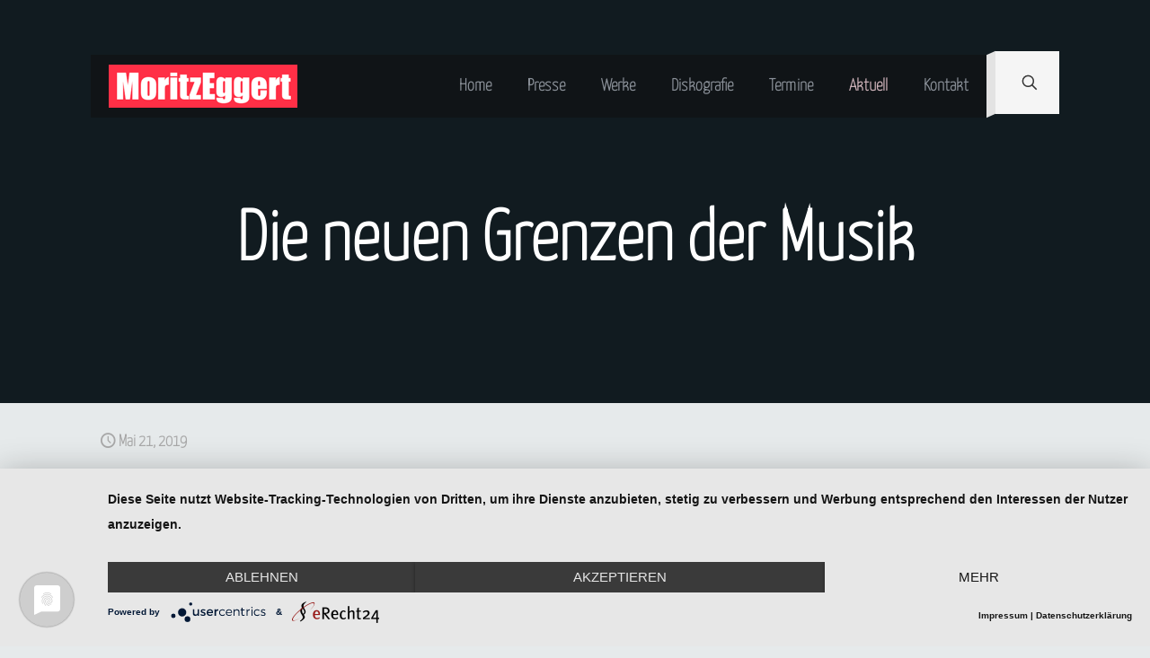

--- FILE ---
content_type: text/html; charset=utf-8
request_url: https://www.google.com/recaptcha/api2/anchor?ar=1&k=6Ld9AZshAAAAAJUBN6HAr-VHrHJ-GgIeyPwNh3JU&co=aHR0cHM6Ly93d3cubW9yaXR6ZWdnZXJ0LmRlOjQ0Mw..&hl=en&v=9TiwnJFHeuIw_s0wSd3fiKfN&size=invisible&anchor-ms=20000&execute-ms=30000&cb=wzggfoc2124w
body_size: 48134
content:
<!DOCTYPE HTML><html dir="ltr" lang="en"><head><meta http-equiv="Content-Type" content="text/html; charset=UTF-8">
<meta http-equiv="X-UA-Compatible" content="IE=edge">
<title>reCAPTCHA</title>
<style type="text/css">
/* cyrillic-ext */
@font-face {
  font-family: 'Roboto';
  font-style: normal;
  font-weight: 400;
  font-stretch: 100%;
  src: url(//fonts.gstatic.com/s/roboto/v48/KFO7CnqEu92Fr1ME7kSn66aGLdTylUAMa3GUBHMdazTgWw.woff2) format('woff2');
  unicode-range: U+0460-052F, U+1C80-1C8A, U+20B4, U+2DE0-2DFF, U+A640-A69F, U+FE2E-FE2F;
}
/* cyrillic */
@font-face {
  font-family: 'Roboto';
  font-style: normal;
  font-weight: 400;
  font-stretch: 100%;
  src: url(//fonts.gstatic.com/s/roboto/v48/KFO7CnqEu92Fr1ME7kSn66aGLdTylUAMa3iUBHMdazTgWw.woff2) format('woff2');
  unicode-range: U+0301, U+0400-045F, U+0490-0491, U+04B0-04B1, U+2116;
}
/* greek-ext */
@font-face {
  font-family: 'Roboto';
  font-style: normal;
  font-weight: 400;
  font-stretch: 100%;
  src: url(//fonts.gstatic.com/s/roboto/v48/KFO7CnqEu92Fr1ME7kSn66aGLdTylUAMa3CUBHMdazTgWw.woff2) format('woff2');
  unicode-range: U+1F00-1FFF;
}
/* greek */
@font-face {
  font-family: 'Roboto';
  font-style: normal;
  font-weight: 400;
  font-stretch: 100%;
  src: url(//fonts.gstatic.com/s/roboto/v48/KFO7CnqEu92Fr1ME7kSn66aGLdTylUAMa3-UBHMdazTgWw.woff2) format('woff2');
  unicode-range: U+0370-0377, U+037A-037F, U+0384-038A, U+038C, U+038E-03A1, U+03A3-03FF;
}
/* math */
@font-face {
  font-family: 'Roboto';
  font-style: normal;
  font-weight: 400;
  font-stretch: 100%;
  src: url(//fonts.gstatic.com/s/roboto/v48/KFO7CnqEu92Fr1ME7kSn66aGLdTylUAMawCUBHMdazTgWw.woff2) format('woff2');
  unicode-range: U+0302-0303, U+0305, U+0307-0308, U+0310, U+0312, U+0315, U+031A, U+0326-0327, U+032C, U+032F-0330, U+0332-0333, U+0338, U+033A, U+0346, U+034D, U+0391-03A1, U+03A3-03A9, U+03B1-03C9, U+03D1, U+03D5-03D6, U+03F0-03F1, U+03F4-03F5, U+2016-2017, U+2034-2038, U+203C, U+2040, U+2043, U+2047, U+2050, U+2057, U+205F, U+2070-2071, U+2074-208E, U+2090-209C, U+20D0-20DC, U+20E1, U+20E5-20EF, U+2100-2112, U+2114-2115, U+2117-2121, U+2123-214F, U+2190, U+2192, U+2194-21AE, U+21B0-21E5, U+21F1-21F2, U+21F4-2211, U+2213-2214, U+2216-22FF, U+2308-230B, U+2310, U+2319, U+231C-2321, U+2336-237A, U+237C, U+2395, U+239B-23B7, U+23D0, U+23DC-23E1, U+2474-2475, U+25AF, U+25B3, U+25B7, U+25BD, U+25C1, U+25CA, U+25CC, U+25FB, U+266D-266F, U+27C0-27FF, U+2900-2AFF, U+2B0E-2B11, U+2B30-2B4C, U+2BFE, U+3030, U+FF5B, U+FF5D, U+1D400-1D7FF, U+1EE00-1EEFF;
}
/* symbols */
@font-face {
  font-family: 'Roboto';
  font-style: normal;
  font-weight: 400;
  font-stretch: 100%;
  src: url(//fonts.gstatic.com/s/roboto/v48/KFO7CnqEu92Fr1ME7kSn66aGLdTylUAMaxKUBHMdazTgWw.woff2) format('woff2');
  unicode-range: U+0001-000C, U+000E-001F, U+007F-009F, U+20DD-20E0, U+20E2-20E4, U+2150-218F, U+2190, U+2192, U+2194-2199, U+21AF, U+21E6-21F0, U+21F3, U+2218-2219, U+2299, U+22C4-22C6, U+2300-243F, U+2440-244A, U+2460-24FF, U+25A0-27BF, U+2800-28FF, U+2921-2922, U+2981, U+29BF, U+29EB, U+2B00-2BFF, U+4DC0-4DFF, U+FFF9-FFFB, U+10140-1018E, U+10190-1019C, U+101A0, U+101D0-101FD, U+102E0-102FB, U+10E60-10E7E, U+1D2C0-1D2D3, U+1D2E0-1D37F, U+1F000-1F0FF, U+1F100-1F1AD, U+1F1E6-1F1FF, U+1F30D-1F30F, U+1F315, U+1F31C, U+1F31E, U+1F320-1F32C, U+1F336, U+1F378, U+1F37D, U+1F382, U+1F393-1F39F, U+1F3A7-1F3A8, U+1F3AC-1F3AF, U+1F3C2, U+1F3C4-1F3C6, U+1F3CA-1F3CE, U+1F3D4-1F3E0, U+1F3ED, U+1F3F1-1F3F3, U+1F3F5-1F3F7, U+1F408, U+1F415, U+1F41F, U+1F426, U+1F43F, U+1F441-1F442, U+1F444, U+1F446-1F449, U+1F44C-1F44E, U+1F453, U+1F46A, U+1F47D, U+1F4A3, U+1F4B0, U+1F4B3, U+1F4B9, U+1F4BB, U+1F4BF, U+1F4C8-1F4CB, U+1F4D6, U+1F4DA, U+1F4DF, U+1F4E3-1F4E6, U+1F4EA-1F4ED, U+1F4F7, U+1F4F9-1F4FB, U+1F4FD-1F4FE, U+1F503, U+1F507-1F50B, U+1F50D, U+1F512-1F513, U+1F53E-1F54A, U+1F54F-1F5FA, U+1F610, U+1F650-1F67F, U+1F687, U+1F68D, U+1F691, U+1F694, U+1F698, U+1F6AD, U+1F6B2, U+1F6B9-1F6BA, U+1F6BC, U+1F6C6-1F6CF, U+1F6D3-1F6D7, U+1F6E0-1F6EA, U+1F6F0-1F6F3, U+1F6F7-1F6FC, U+1F700-1F7FF, U+1F800-1F80B, U+1F810-1F847, U+1F850-1F859, U+1F860-1F887, U+1F890-1F8AD, U+1F8B0-1F8BB, U+1F8C0-1F8C1, U+1F900-1F90B, U+1F93B, U+1F946, U+1F984, U+1F996, U+1F9E9, U+1FA00-1FA6F, U+1FA70-1FA7C, U+1FA80-1FA89, U+1FA8F-1FAC6, U+1FACE-1FADC, U+1FADF-1FAE9, U+1FAF0-1FAF8, U+1FB00-1FBFF;
}
/* vietnamese */
@font-face {
  font-family: 'Roboto';
  font-style: normal;
  font-weight: 400;
  font-stretch: 100%;
  src: url(//fonts.gstatic.com/s/roboto/v48/KFO7CnqEu92Fr1ME7kSn66aGLdTylUAMa3OUBHMdazTgWw.woff2) format('woff2');
  unicode-range: U+0102-0103, U+0110-0111, U+0128-0129, U+0168-0169, U+01A0-01A1, U+01AF-01B0, U+0300-0301, U+0303-0304, U+0308-0309, U+0323, U+0329, U+1EA0-1EF9, U+20AB;
}
/* latin-ext */
@font-face {
  font-family: 'Roboto';
  font-style: normal;
  font-weight: 400;
  font-stretch: 100%;
  src: url(//fonts.gstatic.com/s/roboto/v48/KFO7CnqEu92Fr1ME7kSn66aGLdTylUAMa3KUBHMdazTgWw.woff2) format('woff2');
  unicode-range: U+0100-02BA, U+02BD-02C5, U+02C7-02CC, U+02CE-02D7, U+02DD-02FF, U+0304, U+0308, U+0329, U+1D00-1DBF, U+1E00-1E9F, U+1EF2-1EFF, U+2020, U+20A0-20AB, U+20AD-20C0, U+2113, U+2C60-2C7F, U+A720-A7FF;
}
/* latin */
@font-face {
  font-family: 'Roboto';
  font-style: normal;
  font-weight: 400;
  font-stretch: 100%;
  src: url(//fonts.gstatic.com/s/roboto/v48/KFO7CnqEu92Fr1ME7kSn66aGLdTylUAMa3yUBHMdazQ.woff2) format('woff2');
  unicode-range: U+0000-00FF, U+0131, U+0152-0153, U+02BB-02BC, U+02C6, U+02DA, U+02DC, U+0304, U+0308, U+0329, U+2000-206F, U+20AC, U+2122, U+2191, U+2193, U+2212, U+2215, U+FEFF, U+FFFD;
}
/* cyrillic-ext */
@font-face {
  font-family: 'Roboto';
  font-style: normal;
  font-weight: 500;
  font-stretch: 100%;
  src: url(//fonts.gstatic.com/s/roboto/v48/KFO7CnqEu92Fr1ME7kSn66aGLdTylUAMa3GUBHMdazTgWw.woff2) format('woff2');
  unicode-range: U+0460-052F, U+1C80-1C8A, U+20B4, U+2DE0-2DFF, U+A640-A69F, U+FE2E-FE2F;
}
/* cyrillic */
@font-face {
  font-family: 'Roboto';
  font-style: normal;
  font-weight: 500;
  font-stretch: 100%;
  src: url(//fonts.gstatic.com/s/roboto/v48/KFO7CnqEu92Fr1ME7kSn66aGLdTylUAMa3iUBHMdazTgWw.woff2) format('woff2');
  unicode-range: U+0301, U+0400-045F, U+0490-0491, U+04B0-04B1, U+2116;
}
/* greek-ext */
@font-face {
  font-family: 'Roboto';
  font-style: normal;
  font-weight: 500;
  font-stretch: 100%;
  src: url(//fonts.gstatic.com/s/roboto/v48/KFO7CnqEu92Fr1ME7kSn66aGLdTylUAMa3CUBHMdazTgWw.woff2) format('woff2');
  unicode-range: U+1F00-1FFF;
}
/* greek */
@font-face {
  font-family: 'Roboto';
  font-style: normal;
  font-weight: 500;
  font-stretch: 100%;
  src: url(//fonts.gstatic.com/s/roboto/v48/KFO7CnqEu92Fr1ME7kSn66aGLdTylUAMa3-UBHMdazTgWw.woff2) format('woff2');
  unicode-range: U+0370-0377, U+037A-037F, U+0384-038A, U+038C, U+038E-03A1, U+03A3-03FF;
}
/* math */
@font-face {
  font-family: 'Roboto';
  font-style: normal;
  font-weight: 500;
  font-stretch: 100%;
  src: url(//fonts.gstatic.com/s/roboto/v48/KFO7CnqEu92Fr1ME7kSn66aGLdTylUAMawCUBHMdazTgWw.woff2) format('woff2');
  unicode-range: U+0302-0303, U+0305, U+0307-0308, U+0310, U+0312, U+0315, U+031A, U+0326-0327, U+032C, U+032F-0330, U+0332-0333, U+0338, U+033A, U+0346, U+034D, U+0391-03A1, U+03A3-03A9, U+03B1-03C9, U+03D1, U+03D5-03D6, U+03F0-03F1, U+03F4-03F5, U+2016-2017, U+2034-2038, U+203C, U+2040, U+2043, U+2047, U+2050, U+2057, U+205F, U+2070-2071, U+2074-208E, U+2090-209C, U+20D0-20DC, U+20E1, U+20E5-20EF, U+2100-2112, U+2114-2115, U+2117-2121, U+2123-214F, U+2190, U+2192, U+2194-21AE, U+21B0-21E5, U+21F1-21F2, U+21F4-2211, U+2213-2214, U+2216-22FF, U+2308-230B, U+2310, U+2319, U+231C-2321, U+2336-237A, U+237C, U+2395, U+239B-23B7, U+23D0, U+23DC-23E1, U+2474-2475, U+25AF, U+25B3, U+25B7, U+25BD, U+25C1, U+25CA, U+25CC, U+25FB, U+266D-266F, U+27C0-27FF, U+2900-2AFF, U+2B0E-2B11, U+2B30-2B4C, U+2BFE, U+3030, U+FF5B, U+FF5D, U+1D400-1D7FF, U+1EE00-1EEFF;
}
/* symbols */
@font-face {
  font-family: 'Roboto';
  font-style: normal;
  font-weight: 500;
  font-stretch: 100%;
  src: url(//fonts.gstatic.com/s/roboto/v48/KFO7CnqEu92Fr1ME7kSn66aGLdTylUAMaxKUBHMdazTgWw.woff2) format('woff2');
  unicode-range: U+0001-000C, U+000E-001F, U+007F-009F, U+20DD-20E0, U+20E2-20E4, U+2150-218F, U+2190, U+2192, U+2194-2199, U+21AF, U+21E6-21F0, U+21F3, U+2218-2219, U+2299, U+22C4-22C6, U+2300-243F, U+2440-244A, U+2460-24FF, U+25A0-27BF, U+2800-28FF, U+2921-2922, U+2981, U+29BF, U+29EB, U+2B00-2BFF, U+4DC0-4DFF, U+FFF9-FFFB, U+10140-1018E, U+10190-1019C, U+101A0, U+101D0-101FD, U+102E0-102FB, U+10E60-10E7E, U+1D2C0-1D2D3, U+1D2E0-1D37F, U+1F000-1F0FF, U+1F100-1F1AD, U+1F1E6-1F1FF, U+1F30D-1F30F, U+1F315, U+1F31C, U+1F31E, U+1F320-1F32C, U+1F336, U+1F378, U+1F37D, U+1F382, U+1F393-1F39F, U+1F3A7-1F3A8, U+1F3AC-1F3AF, U+1F3C2, U+1F3C4-1F3C6, U+1F3CA-1F3CE, U+1F3D4-1F3E0, U+1F3ED, U+1F3F1-1F3F3, U+1F3F5-1F3F7, U+1F408, U+1F415, U+1F41F, U+1F426, U+1F43F, U+1F441-1F442, U+1F444, U+1F446-1F449, U+1F44C-1F44E, U+1F453, U+1F46A, U+1F47D, U+1F4A3, U+1F4B0, U+1F4B3, U+1F4B9, U+1F4BB, U+1F4BF, U+1F4C8-1F4CB, U+1F4D6, U+1F4DA, U+1F4DF, U+1F4E3-1F4E6, U+1F4EA-1F4ED, U+1F4F7, U+1F4F9-1F4FB, U+1F4FD-1F4FE, U+1F503, U+1F507-1F50B, U+1F50D, U+1F512-1F513, U+1F53E-1F54A, U+1F54F-1F5FA, U+1F610, U+1F650-1F67F, U+1F687, U+1F68D, U+1F691, U+1F694, U+1F698, U+1F6AD, U+1F6B2, U+1F6B9-1F6BA, U+1F6BC, U+1F6C6-1F6CF, U+1F6D3-1F6D7, U+1F6E0-1F6EA, U+1F6F0-1F6F3, U+1F6F7-1F6FC, U+1F700-1F7FF, U+1F800-1F80B, U+1F810-1F847, U+1F850-1F859, U+1F860-1F887, U+1F890-1F8AD, U+1F8B0-1F8BB, U+1F8C0-1F8C1, U+1F900-1F90B, U+1F93B, U+1F946, U+1F984, U+1F996, U+1F9E9, U+1FA00-1FA6F, U+1FA70-1FA7C, U+1FA80-1FA89, U+1FA8F-1FAC6, U+1FACE-1FADC, U+1FADF-1FAE9, U+1FAF0-1FAF8, U+1FB00-1FBFF;
}
/* vietnamese */
@font-face {
  font-family: 'Roboto';
  font-style: normal;
  font-weight: 500;
  font-stretch: 100%;
  src: url(//fonts.gstatic.com/s/roboto/v48/KFO7CnqEu92Fr1ME7kSn66aGLdTylUAMa3OUBHMdazTgWw.woff2) format('woff2');
  unicode-range: U+0102-0103, U+0110-0111, U+0128-0129, U+0168-0169, U+01A0-01A1, U+01AF-01B0, U+0300-0301, U+0303-0304, U+0308-0309, U+0323, U+0329, U+1EA0-1EF9, U+20AB;
}
/* latin-ext */
@font-face {
  font-family: 'Roboto';
  font-style: normal;
  font-weight: 500;
  font-stretch: 100%;
  src: url(//fonts.gstatic.com/s/roboto/v48/KFO7CnqEu92Fr1ME7kSn66aGLdTylUAMa3KUBHMdazTgWw.woff2) format('woff2');
  unicode-range: U+0100-02BA, U+02BD-02C5, U+02C7-02CC, U+02CE-02D7, U+02DD-02FF, U+0304, U+0308, U+0329, U+1D00-1DBF, U+1E00-1E9F, U+1EF2-1EFF, U+2020, U+20A0-20AB, U+20AD-20C0, U+2113, U+2C60-2C7F, U+A720-A7FF;
}
/* latin */
@font-face {
  font-family: 'Roboto';
  font-style: normal;
  font-weight: 500;
  font-stretch: 100%;
  src: url(//fonts.gstatic.com/s/roboto/v48/KFO7CnqEu92Fr1ME7kSn66aGLdTylUAMa3yUBHMdazQ.woff2) format('woff2');
  unicode-range: U+0000-00FF, U+0131, U+0152-0153, U+02BB-02BC, U+02C6, U+02DA, U+02DC, U+0304, U+0308, U+0329, U+2000-206F, U+20AC, U+2122, U+2191, U+2193, U+2212, U+2215, U+FEFF, U+FFFD;
}
/* cyrillic-ext */
@font-face {
  font-family: 'Roboto';
  font-style: normal;
  font-weight: 900;
  font-stretch: 100%;
  src: url(//fonts.gstatic.com/s/roboto/v48/KFO7CnqEu92Fr1ME7kSn66aGLdTylUAMa3GUBHMdazTgWw.woff2) format('woff2');
  unicode-range: U+0460-052F, U+1C80-1C8A, U+20B4, U+2DE0-2DFF, U+A640-A69F, U+FE2E-FE2F;
}
/* cyrillic */
@font-face {
  font-family: 'Roboto';
  font-style: normal;
  font-weight: 900;
  font-stretch: 100%;
  src: url(//fonts.gstatic.com/s/roboto/v48/KFO7CnqEu92Fr1ME7kSn66aGLdTylUAMa3iUBHMdazTgWw.woff2) format('woff2');
  unicode-range: U+0301, U+0400-045F, U+0490-0491, U+04B0-04B1, U+2116;
}
/* greek-ext */
@font-face {
  font-family: 'Roboto';
  font-style: normal;
  font-weight: 900;
  font-stretch: 100%;
  src: url(//fonts.gstatic.com/s/roboto/v48/KFO7CnqEu92Fr1ME7kSn66aGLdTylUAMa3CUBHMdazTgWw.woff2) format('woff2');
  unicode-range: U+1F00-1FFF;
}
/* greek */
@font-face {
  font-family: 'Roboto';
  font-style: normal;
  font-weight: 900;
  font-stretch: 100%;
  src: url(//fonts.gstatic.com/s/roboto/v48/KFO7CnqEu92Fr1ME7kSn66aGLdTylUAMa3-UBHMdazTgWw.woff2) format('woff2');
  unicode-range: U+0370-0377, U+037A-037F, U+0384-038A, U+038C, U+038E-03A1, U+03A3-03FF;
}
/* math */
@font-face {
  font-family: 'Roboto';
  font-style: normal;
  font-weight: 900;
  font-stretch: 100%;
  src: url(//fonts.gstatic.com/s/roboto/v48/KFO7CnqEu92Fr1ME7kSn66aGLdTylUAMawCUBHMdazTgWw.woff2) format('woff2');
  unicode-range: U+0302-0303, U+0305, U+0307-0308, U+0310, U+0312, U+0315, U+031A, U+0326-0327, U+032C, U+032F-0330, U+0332-0333, U+0338, U+033A, U+0346, U+034D, U+0391-03A1, U+03A3-03A9, U+03B1-03C9, U+03D1, U+03D5-03D6, U+03F0-03F1, U+03F4-03F5, U+2016-2017, U+2034-2038, U+203C, U+2040, U+2043, U+2047, U+2050, U+2057, U+205F, U+2070-2071, U+2074-208E, U+2090-209C, U+20D0-20DC, U+20E1, U+20E5-20EF, U+2100-2112, U+2114-2115, U+2117-2121, U+2123-214F, U+2190, U+2192, U+2194-21AE, U+21B0-21E5, U+21F1-21F2, U+21F4-2211, U+2213-2214, U+2216-22FF, U+2308-230B, U+2310, U+2319, U+231C-2321, U+2336-237A, U+237C, U+2395, U+239B-23B7, U+23D0, U+23DC-23E1, U+2474-2475, U+25AF, U+25B3, U+25B7, U+25BD, U+25C1, U+25CA, U+25CC, U+25FB, U+266D-266F, U+27C0-27FF, U+2900-2AFF, U+2B0E-2B11, U+2B30-2B4C, U+2BFE, U+3030, U+FF5B, U+FF5D, U+1D400-1D7FF, U+1EE00-1EEFF;
}
/* symbols */
@font-face {
  font-family: 'Roboto';
  font-style: normal;
  font-weight: 900;
  font-stretch: 100%;
  src: url(//fonts.gstatic.com/s/roboto/v48/KFO7CnqEu92Fr1ME7kSn66aGLdTylUAMaxKUBHMdazTgWw.woff2) format('woff2');
  unicode-range: U+0001-000C, U+000E-001F, U+007F-009F, U+20DD-20E0, U+20E2-20E4, U+2150-218F, U+2190, U+2192, U+2194-2199, U+21AF, U+21E6-21F0, U+21F3, U+2218-2219, U+2299, U+22C4-22C6, U+2300-243F, U+2440-244A, U+2460-24FF, U+25A0-27BF, U+2800-28FF, U+2921-2922, U+2981, U+29BF, U+29EB, U+2B00-2BFF, U+4DC0-4DFF, U+FFF9-FFFB, U+10140-1018E, U+10190-1019C, U+101A0, U+101D0-101FD, U+102E0-102FB, U+10E60-10E7E, U+1D2C0-1D2D3, U+1D2E0-1D37F, U+1F000-1F0FF, U+1F100-1F1AD, U+1F1E6-1F1FF, U+1F30D-1F30F, U+1F315, U+1F31C, U+1F31E, U+1F320-1F32C, U+1F336, U+1F378, U+1F37D, U+1F382, U+1F393-1F39F, U+1F3A7-1F3A8, U+1F3AC-1F3AF, U+1F3C2, U+1F3C4-1F3C6, U+1F3CA-1F3CE, U+1F3D4-1F3E0, U+1F3ED, U+1F3F1-1F3F3, U+1F3F5-1F3F7, U+1F408, U+1F415, U+1F41F, U+1F426, U+1F43F, U+1F441-1F442, U+1F444, U+1F446-1F449, U+1F44C-1F44E, U+1F453, U+1F46A, U+1F47D, U+1F4A3, U+1F4B0, U+1F4B3, U+1F4B9, U+1F4BB, U+1F4BF, U+1F4C8-1F4CB, U+1F4D6, U+1F4DA, U+1F4DF, U+1F4E3-1F4E6, U+1F4EA-1F4ED, U+1F4F7, U+1F4F9-1F4FB, U+1F4FD-1F4FE, U+1F503, U+1F507-1F50B, U+1F50D, U+1F512-1F513, U+1F53E-1F54A, U+1F54F-1F5FA, U+1F610, U+1F650-1F67F, U+1F687, U+1F68D, U+1F691, U+1F694, U+1F698, U+1F6AD, U+1F6B2, U+1F6B9-1F6BA, U+1F6BC, U+1F6C6-1F6CF, U+1F6D3-1F6D7, U+1F6E0-1F6EA, U+1F6F0-1F6F3, U+1F6F7-1F6FC, U+1F700-1F7FF, U+1F800-1F80B, U+1F810-1F847, U+1F850-1F859, U+1F860-1F887, U+1F890-1F8AD, U+1F8B0-1F8BB, U+1F8C0-1F8C1, U+1F900-1F90B, U+1F93B, U+1F946, U+1F984, U+1F996, U+1F9E9, U+1FA00-1FA6F, U+1FA70-1FA7C, U+1FA80-1FA89, U+1FA8F-1FAC6, U+1FACE-1FADC, U+1FADF-1FAE9, U+1FAF0-1FAF8, U+1FB00-1FBFF;
}
/* vietnamese */
@font-face {
  font-family: 'Roboto';
  font-style: normal;
  font-weight: 900;
  font-stretch: 100%;
  src: url(//fonts.gstatic.com/s/roboto/v48/KFO7CnqEu92Fr1ME7kSn66aGLdTylUAMa3OUBHMdazTgWw.woff2) format('woff2');
  unicode-range: U+0102-0103, U+0110-0111, U+0128-0129, U+0168-0169, U+01A0-01A1, U+01AF-01B0, U+0300-0301, U+0303-0304, U+0308-0309, U+0323, U+0329, U+1EA0-1EF9, U+20AB;
}
/* latin-ext */
@font-face {
  font-family: 'Roboto';
  font-style: normal;
  font-weight: 900;
  font-stretch: 100%;
  src: url(//fonts.gstatic.com/s/roboto/v48/KFO7CnqEu92Fr1ME7kSn66aGLdTylUAMa3KUBHMdazTgWw.woff2) format('woff2');
  unicode-range: U+0100-02BA, U+02BD-02C5, U+02C7-02CC, U+02CE-02D7, U+02DD-02FF, U+0304, U+0308, U+0329, U+1D00-1DBF, U+1E00-1E9F, U+1EF2-1EFF, U+2020, U+20A0-20AB, U+20AD-20C0, U+2113, U+2C60-2C7F, U+A720-A7FF;
}
/* latin */
@font-face {
  font-family: 'Roboto';
  font-style: normal;
  font-weight: 900;
  font-stretch: 100%;
  src: url(//fonts.gstatic.com/s/roboto/v48/KFO7CnqEu92Fr1ME7kSn66aGLdTylUAMa3yUBHMdazQ.woff2) format('woff2');
  unicode-range: U+0000-00FF, U+0131, U+0152-0153, U+02BB-02BC, U+02C6, U+02DA, U+02DC, U+0304, U+0308, U+0329, U+2000-206F, U+20AC, U+2122, U+2191, U+2193, U+2212, U+2215, U+FEFF, U+FFFD;
}

</style>
<link rel="stylesheet" type="text/css" href="https://www.gstatic.com/recaptcha/releases/9TiwnJFHeuIw_s0wSd3fiKfN/styles__ltr.css">
<script nonce="FFiEo_AiSUfoYl4ojGi4vQ" type="text/javascript">window['__recaptcha_api'] = 'https://www.google.com/recaptcha/api2/';</script>
<script type="text/javascript" src="https://www.gstatic.com/recaptcha/releases/9TiwnJFHeuIw_s0wSd3fiKfN/recaptcha__en.js" nonce="FFiEo_AiSUfoYl4ojGi4vQ">
      
    </script></head>
<body><div id="rc-anchor-alert" class="rc-anchor-alert"></div>
<input type="hidden" id="recaptcha-token" value="[base64]">
<script type="text/javascript" nonce="FFiEo_AiSUfoYl4ojGi4vQ">
      recaptcha.anchor.Main.init("[\x22ainput\x22,[\x22bgdata\x22,\x22\x22,\[base64]/[base64]/UltIKytdPWE6KGE8MjA0OD9SW0grK109YT4+NnwxOTI6KChhJjY0NTEyKT09NTUyOTYmJnErMTxoLmxlbmd0aCYmKGguY2hhckNvZGVBdChxKzEpJjY0NTEyKT09NTYzMjA/[base64]/MjU1OlI/[base64]/[base64]/[base64]/[base64]/[base64]/[base64]/[base64]/[base64]/[base64]/[base64]\x22,\[base64]\x22,\x22wr82dcK5XQ/Cl0LDh8Oxwr5gAcKZGEfCmjnDmsOfw77DrsKdUwfCo8KRGxDCim4HYsOOwrPDrcK0w4QQN0F/[base64]/EydfwpvCsBQ4woApeUfCmsOTwoPCoh3CuhnDgwgDw7LDlsK5w7Ahw75Dc1TCrcKtw6PDj8OwecO8HsOVwrtlw4g4fj7DksKJwpnCmDAaRUzCrsOoXsKqw6RbwqrCnVBJGcOUIsK5Rl3CnkIhOH/DqnPDi8OjwpUXUMKtVMKZw4F6F8KzG8O9w6/CuXnCkcO9w48BfMOldicuKsOmw6fCp8Ovw6TCp0NYw6tlwo3Cj14QKDxdw5nCgizDo1ENZDEuKhlCw4LDjRZaNRJaUcK2w7gsw5jCscOKTcORwpVYNMKIOsKQfGRKw7HDrwfDnsK/wpbCjnfDvl/DoCALaBstewALbcKuwrZZwqtGIwgfw6TCrQ97w63CiWhpwpAPEWLClUYHw73Cl8Kqw4xCD3fCqGXDs8KNL8KDwrDDjG0VIMK2wprDrMK1I1UPwo3CoMOyd8OVwo7DpB7DkF0ZVsK4wrXDqcOVYMKWwqB/w4UcOXXCtsKkNzZ8KiHCnUTDnsKxw4TCmcOtw4HCmcOwZMKiwpHDphTDjx7Dm2I/wpDDscKtSsK7EcKeLkMdwrMRwqo6eADDggl4w6XCmjfCl2V2wobDjRTDt0ZUw5PDmGUOw4kRw67DrBvCoiQ/w6fCmHpjGkptcVHDmCErH8OeTFXCrMOKW8OcwqBuDcK9wqjCpMOAw6TCqgXCnngrBiIaFXc/w6jDrhFbWC7Cq2hUwqTCuMOiw6ZTE8O/wpnDjGwxDsK/[base64]/[base64]/[base64]/BcKLwp/DhiFua15TccOUcMKaLcOwwqTCjsO9wp4Fw701w6/DijoJw4TDlUPClmrDg0jChkx4w7bDpsKnYsK4wo9pNCo5woPDlcOhKWPDgDNhwqJBw5lzPcOCcVQGEMKsPCXClRJ7wqNQwpbDnMOULsKrFsO1w7huw7XDtcOmZ8KKecOzVcKFDBkGwr7CnsKnIQnCuxzDqcKPagMaLTBHGEXChMKgI8OJwoBHI8Kiw4NFKX/[base64]/CkMK0w4tewrMSMTXDhhw7wrNXwoRoGGxIwqrCn8O6H8OsRHTDsWsVwqnDhsOtw7zDuG1ow6fDs8KDdMKtXj91UTHDulcCR8KuwovDgmIZHn1TSi7ChEzDmz4BwoYNGWPCkADDp3JnMsOKw6/[base64]/DhgxNLcK1wrLDvxgEwrFZcHjCqDxtw6bCusKgXj3CgsKITMOYw7XDlxkvPcOdwozDvhFsDMO+w6wpw6FIw67DvQvDnxk0NcO9w7Qhw6Q0w5Zve8OtTWvDvcKfw7RMYsKrfMORMWfDuMOHHwd7wr0Mw6/CqcONQQrDisKUWsOnfMKPW8ObbMK6HsOPwpvCuzF5wqwhW8OMDsOiw5Ibw7IPesO9TsO9J8OxIsOdw5I/P0PCjnfDicOmwo/DtMOjRcKdw5vCscOQw7U9McOmN8ODw7N9wqJpw4wFwopiwojCscOHwoTCghh6S8KqeMKRw4dsw5HClcKyw7ZGXCtewr/DvXh5XiHCkkhZNcOdw49iwpnCqUQowrjDohDCisOLwr7Dl8KUw5jCpsKdw5dCRsK+D2XCjsOEFcKfV8KpwpAsw77DllEawojDhGYtw5LDhGxPeQ/DlWzCgMKvwrjCr8Obw71HHgFYw67CrsKfb8KJw5RuwrnCqMOww5PDjsOwE8O8w5HCvH8Pw68ndQsEw4QibcOXXBhIw70uwqjCu2U/w6HCpsKLARwvWRjCiTHCvMO7w6zCu8KgwpNgBRRswo3DsSXCncOUaGVkw57CicK1w70vPloLwr/DgFjCgMKIwqIhXMKFe8KBwrrDjW/DvMOHw5pRwpkjMcOJw4USaMKuw5vCs8KZw5fCulzChsK9wopSwqtRwr1tdsOhw41zw7fCthh9CGLDocKDw4AET2Yvw4PDgTrCosKNw6ELw4XDrTXDugFPSkzDumrDv3saF0DDlCfCm8KfwojDnsK9w6MTGMOdWMOkw5XDkCXCkWXCgxPDg0XDp3bCrMO/w5N6wpQpw4BgYx/[base64]/w7jDrsOKw4V4acOpTsOzw4g+wp7CiljDhsOGw7vDqMKBwp8NR8OGw4oEbMO0woXDh8KWwrx5bMKhwo8pwqDDsQ/CucKCwrJpIsKmd1J+wpfCpsKOL8K/[base64]/[base64]/DpmYXwrdXwoJuw5/CqALDiT7Ds8OUSmnCkFPDhMKpPcKsFQFYM03DhE8cwqDCksKXwrXCmMODwpDDiznCk0/DvX7DiWTClsKOXMKFw4oXwqtrWX9xwrLCpn9Pw7oCNF1uw6Z2H8OPMDnCvHZgwq8xQsKddsK3wrY5w4nDvcOeVMOfA8O6I1Uaw7/CkcKDbR9kBMKewqU6wpvCvCXDt1zCosK5wqQhUiEhX2UpwrBQw7Y2w4hqwqFwN25ROUjDnVgkwqJvwqFVw5LCrcOjw5HDuSnChcK+NzzDmRXDvsKSwoc6woISWB7Cu8K6GhtNT0B7Cz7DmWNbw5rDlsOUNcKGDMKffCgpwpgqwo/DqcOywppYCsKRwrB3U8O4w7o4w6cPGDEVw4zCoMOBwr3CtsKKIsOww5s9wo/DvMOWwplcwpo9worDhVYfR0HDksKEc8KOw6lnEcO3esK7ZjPDrsONaFx9wrXCsMKJOsKQDD/DqSnCgcKxdsK4GsOweMOiwqYGw6vCkHZww6Rnb8O0w4DDp8OTdgwcwpTChMOnV8K8WGgCwrRKX8Orwox2KMKXF8OFwpYdw4bCrmcDDcOtP8OgFmPDksOedcOOw73DqCQSK1dmXV54XxZvw7zDvy8iWMONw5PCiMO4w5XDs8KLVsOuwofCssOkw7TDoxI+UsO4aB/DjMOQw5gXwrzDusOwY8KwawPCmS3Crm5xw43DlMKZwrppBmkCGsO4L3TCmcO5wqXDpFRKZsOUbBrDhTdjw4rCnMK8RU7DpVZxw47CkCPCsClVL2HCtQwLPykLFcKkw6HDnDvDt8KrWCAowoJ+w57Ck08OBMOcZ1/CpzsGwrTCq0dLX8KXw7LCnz0QfzvCqsKsdzYUZV3Cvnhzwp5Vw5UXY1tZw4IaI8OYasK+GDAQIH1MwojDksKpTWTDjDkZVQTCoH5ub8O6DsOJw7RiAlJowpVew5nCmxrCtsOmw7RxYCPDoMOcUTTCqV0/w5dcDiIsIjVAwrLDq8OUw6DCosK2w5vDjh/CvGJKPcOYw4RuD8K7LULCo0towp7CvMK3wp7CgcKTw7rDqnHCsCvDpMKbwrkPwqTDhcOzDUgXZsKEw6LCly/DnynDiUPDrsOyYhpqER4IRm8Zw54fw7YIw7rDmsOuw5RZw6LCj2rCs1XDi244C8K8OB5xJcOTGsKvwo/Dq8OHfEpfw5nDl8K+wrp+w4TDmsKOZGDDgcKlbz7DvXh7wok2RsKxWRlMw54CwpoAwqrDvwzDmBBOw5vCvMOuw6pIcMO+wr/DoMKmwrnDogTChR1yCz3CqcOIZAI6wpkCwpFQw53DuhUZGsKTTXY5WF/CgMKpwr3DtndowrwzaWgPBDZPw4ZWFBBow7FKw5g5YzpnwpnDhsKFwrDCpsOEw5drGsKzwpXCksK5bUHDsB3Dm8OMG8OAJ8OAw5bDkMO7ayddMWHCs0p9CsO4UMOBNF44D1sIwpMvwq7CjcK4PmU5DMODw7fCmMOHJsKmw4PDgsKXKk/DiVpJwpIKAA1rw7hswrjDg8KZE8KyQhF0YMKRwpRHbgZMBnvDn8O3wpJNw4rDqlvDmSkuLiV2wrgbwrfDgsOBw5oow5TCm07Ct8KjKMOjw6zDicO8RQ3DqhXDu8OawoQqdSgWw4M/wqt2w57CiibDjC8uBMOReThbwrjCgDDCrsOQFMKkKsOVAcKgw7PCq8K7w7ojM2l3wpzCtcO2wrTDosKfw7FzesKMb8KCw5Rewp7CgiLDpMK2wpzCi1bDqg5cETPCqsKUw5wuwpXDm2TCl8KKJcKjPsOlw5bCtMOFwoNiwoTCl2nClMKxwq/Dk0zCl8OmdcOqScOXMUvDrsKON8K6AlMLwqtuw7XCg1XDn8OFwrNFwoITAnsrw5rCucOtwr7DusKqwpTCj8OYwrEwwo5PYsOTFcOVwq7CtMKHw7/CicKSwo0wwqPDsDV8Onc3A8OAw4Ebw7bDqXzDpgzDicOcwrDDkUnChsKDw4oLw7fChULCtzsNw5EOB8KbfsOGdHfDt8KRwpE+DsKnfk44Q8KLwrRTwojDi1LDhsK/[base64]/[base64]/Fn7CgjjCh17CjMOFXcOiBcOXX8O0SRFdH3sqwrRgNcKgw6bCoWQSw74qw7fDscKMSsKaw4JXw5/DkT3CnyMRJ1zDl1fCiQwgw5Agw6ILFm3DmsKhw43CnsKSwpRTw7rDgMKJw7wYwrcZfsKvAsOULMKIMcOew6DCuMOIw7PDlcKxLlwhBHB6w7jDgsKcFxDCqVVmL8OYA8O4w7bDtsKXQcOeeMKaw5XDpsO2wpDCjMODJRgMw61IwplAa8KJFsK/R8Oyw6YbLMKZKhTCpH3DkMO/wrcCaQPCvBzDusOAQsOyVcO+C8Opw6tbGcK+bzAZWwLDgl/Dt8Ofw4d9LFjDpGkyfHl8U0hCIMK/w7TDrMO/[base64]/DlsOvw5UXwq/[base64]/NMOpwr5waCjCg1fCpQnDv8KlF0LDt8KYwr3CtQU6w4zCq8OMNgnClF5mfsKLQC/DkldSN05fJ8ODDEMlamnDj0XDhXnDusKBw5fDqcO5aMOsHFnDj8KdT2ZXQcKZw7dRNgbDsnZsJsK+w5/[base64]/CicK3O1NZw7nCsTjDhsKlw480ccOJwpfCkmMtJ8K/LXzDtcOEDMOTwqc9w5N7wpx5w4sAYsOHey4Jw7Y0w43CqMOIfHc2w7PCh1kdJMKdw7rCj8OHwrQRFHbCj8KrSsOwLD7DjTHDmkbCq8KUIjXDmzPCt0zDo8KwwqLCumsuJkcWSCokWsK3V8KRw5/Csk/DnUoFw6rCvE1lOHfDsQTCj8Ofwo3CvEIaf8Otwp5Tw4cpwozCsMKFw7s5HsO3Pw0VwoAkw63CjcKldQAAOjgzw4JGwqk/w5bDmG7Cj8KIw5IKOsKAw5TCnG3ClEjDrcKgHUvDkANfWBfDmMKxaxENXwHDscOxXjplacOZwqVsHMODwqnClRrDthZOwqBaYHdgw481YVHDl3zCpADDqMOlw5DCvBxqPgPCtCMFw6bCt8KNRjpXGGzDrRQPKMK5wpfCgF/ChwDClMO1wrfDuTbCpHvCscOAwrvDlcK5Y8OGwqNYD2U9ZWHClVrChUBlw6HDnMOVY1swPcOiwqvChR7Cly5/w6/CuGF1YMOCIlbCgXPCm8KdM8OeCDrDgcO9WcKkO8Kpw7LDgQwVCSXDnX4bwopfwp3CsMKgHcK7OcOLIsOgw5fDlsOfwoxZw6YUwrXDimrCilw1c1Z5w6Yqw5zCmTFfTCYeYCI1w7AfKlhTFsKEwr3CvRjDjTcpSsK/w4xmw4ZXw7vDnsO4w4xPdTnCt8K9L2fDjloFw5kNwp3CkcKDIMK3w5Imw7nCqUgUXMO2w5rDrTzCkhLCvcOBw7BjwrIzMn9Bw77CtMOlwqzDtTlawofCuMKewo97A0xJwpXCvBPCgB8xwrvDjwPDjWh+w4TDmV/[base64]/DhcOcC3DDmsOSIgRTFBUuZsKAwrAfCmtewrFjFiLCoFYyAhsbD3sJJiPCtsKIw7rCncOBL8KiWVPCg2bDs8K9f8Oiw47CuzxacQEnw5jDtcONV2vDvsK2wr9Od8Oqw5wEwpTCjzLCkMKmThlSEXcEHsOLRiRRw6PCgXnCtSrCoG/[base64]/dFwrRMOow5N/B8OxHTfClQDDnHEVKsOdw5jDoA0pQzwuwp/Dsn8UwojDqH8caFs/ccOoey4DwrXCoGHCk8KBVMKow4LCulFNwr1DZ3k0SxvCpsOiw5pgwpvDp8O5E0RgVcKHaSDCkUPDssKOem1QCjHCsMKTPFhfYjwDw5MHw6DCkxXDocOaIMOYQkjDl8OpNjHCj8KkRR0Vw7HCh0TDgsOhw7HDgMKUwqAew5jDrMOxVi/Dnn7DkE8cwqM2woPCghltw5DDgBfCtB9Mw7LDkHtEIcOIw7jCqQjDpCF6wpQpw7vCtMK0w7waTiIjfMK8BsKjdcOKwqVZwr7ClsK9w5EyNC0lDMKPXQAmAl4Pwo/DtRPCtDsWZh4gw5fCkhZXwrnCv21YwqDDvDfDrcKrB8KWA2g5wonCoMKYwrDDocOJw6LDmMOswrrDgsKjw57DjUTDqnUMw5Nkwq3DnWTCuMKzB093TxUYw7EOJSg5wo0uEMOoOGMJXizCmMK/w5bDsMKtwr0yw6hywrJ9VWrDsFLDrMKsaTpcwqRSfsOHesKnwqM5bMO4wrMuw5FlHkYrwrA4w7YnZMO+B2TCix/Cpw9gwrvDrsKxwpzDm8Knw6HCgh/CtTnDvMKDYMOOw7XCnMKnQMKNw6TCmFVzwrMpbMKXw7MCw6l0wrPCqcK/EsKtwr9uwrcoSynDoMObwrPDvDlRwrvDt8K1TcOWwqUbwqnDh3XDlcKIwo3CocKXDT7DjmLDuMOXw6oCwoTDl8KNwoRmw7wYDX3DpmjDln/CgsOONsKNw48qFDjDlMKawoZbLUjCk8ORw7vCg3jCp8OBwoXDicOjejlGcMOPITbCm8O8w6IBHMK9w7xbwpMnwqXCv8KYNjTCsMKlQnUIZ8OAwrcrZBc2TVXDmQfCgUwhwqBPwpVWDT0dL8OWwoZ/MCPCgQjDq2xPw7JeQhLCs8OGCnXDiMKeVGHCqMKEwq1oMGdITzIIGwfCrMK1w67CnmDCncONGcO7wp0qwqp2UsOJwohXwpDCnMK2FsKvw5NLw6xNb8O4B8Orw7UPJsKbJMO1w4lUwqgaZC5hfU4mcsOQwqDDlSrCjkU/ClXDmMKBwozClMOAwrHDn8OSJCM7wpMOI8OZBGHDo8Kaw51uw4jCu8OrIMOKworCglQ0wpfCjcKyw4xJJyJrwqXDh8KeZgUnZELDlcOQwr7DlRhjHcKKwqzDgMK5wrjDtsK0NSbCqEPDoMONOsOKw4paYlUmZzjDpWR9w6zCiF5jL8Kww4nCucKNdT0/w7EtwonDhHnCu1MPw4wnbsO8P054w4/DiUXDjRxee0vCnA1ndsKINcODwrrDvxAawq9ab8Odw4DDtcOlG8Kbw7jDucK3w5FIwqI7TcKUw7vCp8KzFQFBT8O6dsOaE8Kjwrh8YScCwrISwolrLX0GbCLDpGo6CcKJcSsPXWgJw6twLcK/w7vCmcOmChcdw5NKeMKVG8OHwpQsaVHDg103ccKVUhjDncOpO8OAwqVgI8Kyw6PDhD8uw60jw55ZaMKCEy7CgsOgRsO/w6LDg8OowqVnX33Cug7Dqy0Iw4FQw7TClsO/fEfDnsK0Ag/ChcKEd8K2Sn7CixtOwoxTw7TCm2NzU8O0GCECwqNZZMKuwpvDqVPCsF/CrznCusOkw4rDhsK1ccKGeWcOw40Td0x9EsO+YErDvcKaCcKuw74AGTzDmA4lXFbDjMKNw7MrEMKdUXB6w4Uww50uwo5vw5rCs0bCuMKkHUNjccOORcOeQcK2XRJJwo7Dl2w1w7EHGyjCv8O8w6YhfWcsw5EYwqvDkcKwesKwXw0aU1XCpcK3c8KmYsO/[base64]/DrwFxSDZmLcKww4ZIHsOJXTQMPlhhcMKjaMOjwoM3w5EfwqV+V8O9NMKOFsKoe0XCqGlhw6RDw4nCkMK7SQhnfcKnw6oce0HDjlLCmyHCsRwbLX/[base64]/[base64]/[base64]/[base64]/DjSXCgcO+wogsw4xmwoPDqsOlw5xQQHXDvsOBwojDu23CjsKHc8KGwrLDuWzCl0jDvcOHw7nDkzpiMcKmFiXCgD3DksKqw5/CsTo2cEbCqG7DtcKjJsKqw6zDoAbCmHrCvihJw5bCucKYCXDCmR8gZh/DrMO2TsKnJkzDpCPDusKtQMKyOsOCw4vDmHcDw6DDiMKpOwc7w4DDvCLDpEVLwrJVwoLDvnB8EznCuxLDhyhpCGzDk1LDlBHCnDfChiYtHwsaGRnDnAUDOVwUw4VLdcOnUngXYXzCrmF/[base64]/Djg3DlwDDjMOTwpTDgGAWwrbDn8OwIU1uworDuzjCqCnDnUbDoW5Rwq1Sw7QGw4MkEiFbOnJhfcOjDsOEwpsmw7rCqE5DJSEtw7/Ck8O4cMO3V05AwoDDg8Kaw4HDusO+woINwrnDgMKwBcKAw4TDtcO7Tg55w5/Chk/DhTbCr2jCqk/Cv3XCgS88X3wDwp1HwpLCs21DwqXDo8OYwrDDtMKqwp83w609BsK7w4EAF2Vyw6FwGsKwwpREwo5DIWY1wpUlWTbDp8OjMT4JwoHDkAPCocKvwqHDv8OswpLCgcKmQsOafcK5w6oAAjcYDDrCp8OKa8OVQ8O0JsOxwr3ChUbChCvCk1h6dw1QAsKLBy3Cix/Cmw/Do8OldsOEKsO/wpgedw7DpMOcw6DDi8KFGcKbwrtUw5TDvx/Cug5yOW9ywpjDkcOZw6/CrsKzwrAew7NpHcOTOnfCpMOww4IXwqjCnUbClkEaw6/Dj3pPeMKfwqrCp2xNwoAZZMKuw5JMMS52YRpAY8KaVXw+X8O0wroRUltpw4AQwobCpMK8cMOWw73Dqz/DssKDCcK/wo0IacOJw6pCwplLUcKdY8OFbTnConLCi33DjsKmesOIwo5gVsKMw60mfcOpBsOpYxnCjcOKHS3DmBzDksKfWXbCqSFpwospwq3CncOeFSbDucKOw68kw7bCp1/[base64]/DqgDCqTEkw44vw6zCkMKrKcKOY8K+wqFEJ253wrbCl8Kpw6LDusOHwpElPDZtLMOpDcOCwpNNdw1Xwolbw6TDmcOYw74GwoLCuFZuwrrCm2ktw5DDkcOPD1jDkcOQwpIQw7TCuwHDkyfCiMKzwpJPwpfCrR3DoMOIw4dUWcOkSS/ChsKZw6QZKcKYNMO7wptEw4R/L8OmwoM0w7oiDgPCnR44wo9OUz7CrxBzJCbCgAXCkFFVw5ULw4/DhVxDQ8OVRcK/[base64]/DMObw4RNwozDkizDgX8TwpHCvMONLsOiDl7DoHdyw4d+w6PDn8KBfm/Ci1lnKMOxwq7DkMObY8O8w4vDolHCqTApTMOOTxtre8KyfsKhwrYnwpUywpHCtsO5w77ChlQyw4XCkVI4W8OEwpUFFcKuERsyXMOqw5rDjMOSw7/CklDCu8KYwqXDl1/[base64]/CigN3w5nCpwTDjcKED8K/KMKdBcOmw4I+wp7DpMOBDsOowqPCisOUSn0/wrUcwoPDosKEaMKpwqt/w4fDiMKNwrl9XF7CisKoWcOZPMOLQD53w7pzbVM7wrfDmcKrwpZgdcK/DsO6d8KqwrLDn1HCjHhTw6HDscOUw7/[base64]/CmGAUw5wuwrEYwovCnAvDpMKUScKnw4sPFydOAMOnfcKHGHTCtE5Bw44gQngww7nCicKZOgLCs1PCpMKCI3PDu8OvSixjO8KywpPCmCZ/w6TDncOUwoTClQwjb8KyPBtGNl4ew5ZyMARVX8O0w6NoFl5bf2XDsMKiw7fCj8KGw6R5cw9+wq/CkjvDhQTDrcONwoQfJsO8A1phw5oOYcKDwpcAG8Ojw5B+woXDo1DCh8O8OMO0asK0M8KhfsKbe8OcwrMVHA3CkFHDoB9RwotowokiLFUgMcKeP8OUNMO/dsO5W8KZwoLCt2rClMKPwpgTVMO4FMKVw4AtNsKmacO4wqrCqAIpwp4CZWjDhMOKRcOWD8O/woBzw73Cj8OdAQBcV8K/LsOZVsOVKQJUEcKew47CrxXDi8O+wptXE8KZGQEvZsOmwoPChsK5bsOjwoYZEcOGw6Q6UnfDmkLCicO3wrJvYsKiwrQQEVwCw7k/[base64]/[base64]/DqcOPwog8IMK1w4pWL8OVdcOMw7UheGzCmybCi0HDhzjDtMOaHFfDli8Hw4rDgwrClcOWAXJjw5bCmcOlw6YXw5Z2EilmcxhqMcKfw7lGw6wXw6jDph5rw6siw4Npwp8bwp7CssKnEMOJJi9dDsO2w4VJIMO9wrbDn8OGw5R0EsOsw48qMGxQcMOKSk/DtcKqwoxQwoIGw6HDo8OvGMKfbVvDr8O8wrcsP8OpWCNDC8KTRyg3MlFjbcKaa1rCrjvCrzxYOHbCrG4rwpJ5wokjw4/CqsOxwq7CocKUXcKbMkzDlFDDrgYTJ8KUd8K+Zy9Uw47CoSlUX8Kaw5drwpxxwo1PwpIbw73Dm8OrfcKrF8OWN24VwoRiw55zw5zDtXodNV7DmHhhFmJPw6VkGh8EwoxnZyHDo8KcNSoCFEIcw5fCtztSVsKOw6kGw5rCjcOxLgZvw6rDnTpwwqY/G1fDh0tMLMOnw7w1w77CrsOicMOlDw3Cu2pywpXChMKDcXFgw5/ClE4mw4zCjn7Dj8KewqY5PMKUw6RsQMOtIDHDkz1Cwr1zw7ozwonCozbDnsKVAk3CgRrDlgLDlAfCqV1fwq84UQjCl2LCu2cUKcKRw4vDtcKCDDPDrmFWw4HDusOtwoddNVTDlsKkV8KNIMOqwpRkGE/CqMKubUDDgcKrGgl5Z8Obw6DCqRnCvcKMw5XCpQfCjyMOw4jChsKXQsKBwqPCp8Kjw7bDpmDDjAsdLMOdE2/CuErDjD05MMKxFh07wq9UJD10D8O7woPDpsKJJMKkwojDjUIyw7cHwr7Cik7DgMOhwop2woLDuhHDgyjDt0d3Y8O/[base64]/CQzCq8KFKsKZwp0mQSJFNgcLYMKsw5t1OcO+M8KdXhFlw6jDn8OewpVbHCDCmEzDvMKNPWJMH8KqBznCrVDCm1xbSRQ2w7bClsKHwpbCpHPDvMOIwrEOIsO7w43CvkXCvMK7P8Kfw502NMKBwrvCphTCpS/DkMKIwpjCuTfDlMOve8OWw6HChW8VRcOpwoNbS8KfbhNSG8Kvw40lwqZhw57DlWJbwq7DvnNZR30iIMKBPS06Ul3CoFROU0xiZR9NQR3Di2/Dtw/CiG3CssK2KkXDuyvDnS5Jw7XDplo/wr9qwprDmFrDrVF+dUzCojEFworDh3zDsMObe1DDgkRawpBaH1vCuMKew49Owp/[base64]/ClGTDp8K7K8KAwrdAMnvCgEfCu8ORwojCu8KEw6nClmzCosOuwprDicORwobChMOlOcKnIE4dGhbCh8O7w5/DnTJNYhJ4BcO8OEciwpPDvGHDgcOywqnCtMOXw7zCuUXDgSwPw7/Chz3DpEcFw4DCjsKAZcK9woDDjsKsw68Wwo1vwo7DiBoQw6dewpRZe8KNw6HDsMOIacOtwojCp1PDosKQwoXClcOsUV7CvcKew5wKw7Buw4kLw6BDw5bDj1/[base64]/LsOHw6LDp8KFw5fCvcO5w4QdwqwHEDFffxPDjxdfw7ZxP8OpwpDDmiDDp8KpAz3Di8KBw6zCp8K0OcKMw63DpcOCw6LCnknCiHo+wp7CnsOPw6URw4oew4/CmMOlw5I7SsK3EsOyccK+w4/CulAKWx4Cw6fCuWoLwpLCrsOrw4lvKMK/w7Ngw5PDoMKcwpZTwoYdKRp7BsK6w7IFwoNCWHHDscKHKV0Uw64NLGLCjcKaw6FHY8OcwqrDjDFkwqNKw7fDlWjDqGQ+w7LDmxNvM2gyXkF+esOQwrdXwohsAcOWwoFxwqNaTy/CusKIw5dEw7pYLsOtw6XDvD4NwrXDlmHDmQV7YGg5w4IOSMOyGsOmw4gbw5ApKMKPw6HCon7CoijCqcO3w7PCnMOnbwLDqC/[base64]/CrSvDtC5Rw40/w6Mow6LDgcKbw7LCmsO+BEzCucOzRwYGw61SwpBvwqd+w5AhH1lKw4nDtsOvw6LCvsKRwoI/QmRrwoRjWgzDosOawqPDsMKxwpw0wowPI1BiMAVLa2QGw4hhwq3Cp8Khw5XCrkzDsMOrw6vChEc+w4hkw7Ytw6DCjTjCmMOVw5XCv8Ovw6nChiM9dcKIfcK3w79zVMKXwrXCiMONFcOHaMKnwqrCpVsPw61Ow5XDhMKBNMONCnjCn8O3wrpjw5PDkMOTw7HDu0Qaw5/CkMOQw6gzwozClFU3wpdeBMKWwoHDsMKVIi/CocOvwpI4WsO/Z8OfwqHDrkLDvwwWwqfDgX5Bw5N3I8KHwrlFKMKwaMKYPkhqw4xJSsOOWcKENcKFXcKxU8KlXyd0wqVdwpzCn8OmwqvCkMOhHcKAbcK5TcK/w6TDiV4CF8KvLcOdJMKpwpMTw63DpWDDmTJdwoBXaHHDjWhLdkzCocKqw5gbwpAkFcOjTcKLwpzCs8KPBmLChcO/VsKqX204KsOJQQ5XNcOVw4Aiw7XDhDTDmT3DmSdANEMoVsKQwozDj8KcZAzDvsKgYsOCMcODw7/DkkklMh1Ww4rCmMOUw4tKwrfDsmDCvlXDj3EPw7PChWXDuTLCvWs8w448dH95wq7DpGzDvsO0w4DDqXPDrcKRPcKxF8KywokSWlgBw75nwqs9SQvDi3fCi2HCijDCrCjCjcK0MsKZw6MowpPDsF/DisKyw690woHDv8OZEVBOSsOpKsKGwpUtwpIOwpwaHVfCiT3DlsOCGiTCjcO4fWdjw5dOUMKWw4Anw4plUEY4w63DgDbDkTnDuMKfNsOCA2jDthxOecKOw4/DuMOswpDChhksCj7DoD/CnsO/w4DDrgDCrTvClcK0SCDDqGfDk0TDjGDDjl/[base64]/DscKgwp7CmGF4C0HCicOaSsOwPVFww5FewrfCpsK/[base64]/DhcOyCiFBwplbNsOOw6NdTsOJLcKNecKgwp/ClcKMwp8sMMK3w5slBxvCtj4rHXPCuyUWYsKnNMKyOjMbwopbw4/DjMObXMOrw7zDjsOTVMONLcOwVMKZwrXDkGLDgEAHWDMywpLCr8KXA8K9w7TCq8K3IVpEYXVzFsO+VX7DvMO4CVrCvWl0QsK8wpHCu8Oow5p5JsKuM8Kswpgbw58+Z3TCicOpw5fCosKtcjEYw7cpw5/CgMKVb8KnG8OwYcKDDMKkLnwIw6EyWCUBIxjCr2hiw7jDuCFMwoFtJDltScOtBsKMwp4kBsKtVAA8wrN0cMOqw5gjb8Olw41qw6QkGSbDpsOhw6VYKsK6w7QuSMOxWDHCnWrDuTHCuAPDnQ/CnTRNSsORS8O+w5MNLx0+PcKgwqjDqiU0XsOvw6JpA8K/KMOawo0rwr4jwqQmwpnDi1LCucOfbcKODsOYByPDksKJwoJPJELDgm1Cw6dUw4vDoF9Bw6h9Z3JGS23CgjNRJ8OTJMKyw4pkSsODw53CtsOIwqIDYQvCgMK8wonDk8Kre8KYHwJOGG9kwoBdw6Azw4t4wqvDix/CpMOMw6oSwp4nG8OpOl7DrD95w6nCmsOSwqnDkjbCtx9DQ8KRJcOfeMOvU8OCB1PCnlQwPSZtS37DuEhTw4jCmsK3WMK5w4tTRsKZLcKPNcKxaE1EZTJrNw/DjiEFwoRpwr/DomJ1f8Oyw7PDkMOnIMKcw4hlFEkBF8OgwpLCmxfDmjPCi8OwV3xOwqZPwrloecKXazDCkcO1w6PCnzLCm3l6w47DshnDiiXCvDdkwpnDisOMwrorw6YNYsKoNl3CtcKAFcO0wpPDsjcowo3Dv8ObKRQEHsOBYX01bMKda3fDt8K+w5/[base64]/[base64]/w73CkV0hw5kdwp/CrWPDrG53BcKXw59iwploAgXDmMOKX1fCp31SesKII3/DoSLCmHjDnBN9OcKBMcKow7TDp8KZw7rDoMKpdsK4w6/Ck2bDkmTDiCNNwr1jw4h4wpRwJcKzw47Di8KRPMKFwrnDgADCnsK0esOFwojCs8Oow7vChMKFw69Xwp4wwoFcRTLCvCHDtmsHc8OXT8KKT8Kfw6nDvCJaw7ITSgrCjwYvw7EdEibDncKEwqfDr8KGw4/DhRVFwr7Ct8O5BsOIw4pow4Y0O8KXw6BqJsKHwrTDuh7CucKiw43CuiVsOMKNwqhgODvDlsKzUR7DiMOMRUNUcCHDk3bCslI2w5cFecKlZ8OPw6bCtMO2AVLDmsKZwo7DiMKfwoNzw7xQMsKVwo/CucKsw4fDnWnDo8KsISYxSGLDvMOGwrA4CxQrwrrDpm92QMKIw48jRcOuaFfCoC/[base64]/CvDvCoW3Cj14aXMKwKcKWK8OlPcKHdcO0w6U2ClZeKjrDocOQZSfDvsKfwoXCpBLCmcOvw5B+WFzDnW/CvXFPwo85SsKvQ8O2w6FSb0ITbsKTwqNjMsKDKBXDvybCuQAMJ2wmdMKQw7pnU8K+w6ZBwqVFwqbCm19Gw51iZgPClcKyVcORAlzDoBBXHmnDtXbDmMK8UMOREiIhY07DlsOBwqbDvifCuBg/wpXCgSfCjsK9w6TDsMOWOsO3w6rDj8KIaSI1B8Kzw7DDpWFVw7vCpmHDocK4bnDDkFRRdUcvw4nCl2bClcKlwrDDn3lJwqMMw7lQwpEFXEDDhAnDrsKew6/Di8KsXMKOU3lqTinDh8K1NUzDulkvwpbCrXxiw4g5BXRYQyV+wpXCiMKtETIIwpbCjn1rwpQrwobCjsOHdzXCjMKDwqPCpjPDlQdfwpTCicKNIsOewo/[base64]/DiMOeAcO6ZcKewpHCr3jCnXMywqXDhADDtX5/w5DCg1NSw7x0A3snw7pcwrlfUBzDgznCgsO+w4nCpl/DqcKUD8K3E1doEsKQOcONwrnDrk/CjsOcIcKgND3ChMKiw5nDr8KzFE3CjMOjW8KcwrxDworDtMOAwpjCuMOIZxzCuXTCmMKDw6MdwrXCkMKuMR4PAlERwrTChW5rLwjCpFNnwpnDgcKyw7AFIcOLw48cwrp3wpg/bQjCisKBwpxfW8Ksw5QJbMKdwqZhwrrChgxOP8Kew7zCosKJw65XwrHDoQPDsXcfARs4XRTDn8Kkw4lbT0AYwqvDi8KZw6vCgzTCrMOUZUAywp3DjXghOsK3w63DuMOLV8OVCcOYwoDDmF9HFmTDhQDDjsOAwrbDi2vCq8OPOAvCt8Ksw48of0/Ci2XDhxrDv2zCgzw1w4nDsTxASBcbV8KXbjYbRQjCocKRZ1YCQMKQLMK1w7gnwrN8C8KNeG5pw7TCv8KFbAjDrcKLcsKAw7QLw6ABITkEwo7Dqz7CoSsuw5oAw7MxOMKswrtGdXTChsKBMw8Qw5zDl8OYw6DDhsOuw7fDrBHDnU/CjknDnDfCkMKsRUbClFkKXMK/w7p8w5nCvWXDr8KrIHzDsRzCusOMScKuMsOBwrLDiFEOw7ZlwpoWTMO3wqR3wojDl1PDqsKNS2LCrA8FZ8OwNifDmlUaRVtXfMOuwrfCsMO4woBcDkHCtMKQYQcQw61PG3XDkVDCtMKPHMKWQcOuWcK/w7bCjjnDhnDCpsKDw4NewotyHMKLw7vCsz/DrhXDolnDvmfDsgbCphnDonIncGPDhx9YWy5CbMOzTizChsOPwrHCuMOBwpZCw51vwq3Dk0/CrltZUsOVEEQ6VDvCqMOyVgbDqsKPwqLCvjtYOnvCg8K2wrlKdsKFwpwlw6MUP8OKRzo5PMOtw6V3Z1Q5wrd2S8OQwrQ2wq97A8OsRD/Du8Ohw5kmw6PCkcOyCMKewrZqZMKSVXvDqWTCr2jCvFlVw641XxV+BR3DlCwILMOrwrJqw7bCncOWwpTCt00/BsO1XcOJciBkAMOtw4UvwqPCpytYwokwwo5NwovCnQULCjRzAcKjwqPDrzjClcK3wpXCng3Cin3DiGs3wr/[base64]/a2chwq/Du8OiW2vCtSYFdMOPa1rCvsKvZ8O7w5wuHFnDmsKXf2LCisKsGFlNZMOfGMKsEsKzw5nChMOsw481XMOgHMObw6sCKFXDjsKBcmzClDxLw6Vqw61BD3HCgUVcwroNZD/CpCXCg8OLwqAbw6gjWsKUIsKsfMO0QsOOw4rDmsOBw5rCjmIAw7l+KV1WbAgAJcKPT8KYHMKuVsOMIxcAwroHwqLCq8KYQ8OHV8OhwqZpB8Olwro6w6nCtMOGwptZw6EfwobDvhgzZTXDiMKEYcKRw6bDuMKVb8OlS8KUKh7DqcKUw7TCkSdlwo/DsMOvPsOFw4sSCcO0w5XCsg9ZPgIYwq8/fWvDm1ZSw6/CgMK9wrwCwovDjMOrwqrCuMKGCljChHHCkDfDhMKhw5ljaMKYa8Kcwqd4NkzChWjCj1k3wqRQGxPCs8Kfw6vDrT08AAVjwqRWwqx7wqBkNmjDtB3CqwQ0wqR/[base64]/BBwjwpHDtQdrwoV1wobDk8Ksw7prHm1ySsORw65dwroRVT97U8OHw6w9PlkiSwXCgSjDoxwBwpTCphfDpMKrBXlvf8KSw7/ChifClRl5OhLDj8KxwrEewoF8A8KUw6PCiMKJwrbDrcOnwpjCh8KrfcO6wo3CnjLCgsK/wrwSZsKVJEh8wqXClcOow43CuQPDjmttw7vDokkmw7hZw6/CksOgMj/CpsOuw7RvwrTCmUAWWxvCtGzCrcKtw7LDucK0FcK2w6MwGsOEw7XDlcOxQB3Dj2LCsHZuwqzCgFHCssK9WTFNPBzClsOmdcKSOCTCtCDCjsODwrYnwpzChSDDlmlpw6/DjmvCnA7DgcOBesOMwozDkHs4PT7DlHVCCMO3McKSCAMpA1fDgUwAS2nCjSIDw4ZbwqXCksOZd8Oewo/Cg8OuwrTCvXdSNMK0ZHLCqyYbw7nCgMK0UjkLesKlwqc+wqoKOyrDnMKdc8K/[base64]/Ci0LCnMKiRMKhwoASwq/CgMKdTcO2TMKMwoRuVG3Co1hdCcK3AcOjPsO6wr0KFzDDgMOqUMOuwoXDtcOYw4pxHw0ow5/[base64]/ColPCjcKWNsK1eUxaKsKcw5TDnl5mUcKaRMOKwqUmesO6OyU4McOvEMKBw47DmmUcMlkXw7TDh8K7XwbCn8KTw7HDmgDCvHfCiw/[base64]/DgsOvAsKcZMO9w44WBcOUMcKQw4IRwo7CmsK5wrPDjTzDq8OqdMK1Zi1qfhrDo8OkJcOWw4fDqcKow5Vvw5rCpE0jLFzDhjAERAc9HmtCw6khScKmw4pOIV/CvQvDtsKew49Lwp0xZMKJGBLDnVIKLcKpcgdLw5LCpsONa8KkB3pGw6x1CXfDlsOSYwDChCtNwqjCv8Obw6sgwoLDs8KYT8KnV2LDpWfCtMOtw6/ClGBMw5/Ds8OhwpPCkQUuwqQPw4kdUcKmHcK1wobDpnJyw5UqwrHDtCgwwrbDssKJWXHDosOWIsOxDhgRfkbCkCl8wr/DvsO5dMOEwqjCkcKPOQMBw5t6woYKfcOVZcOzLms1fMOGCngpw7oCDMO7w5vClFEVC8KJZcOULsKdw7IDwrYFwq3DgMO/w7rDvCVfbi/DrMOqw5kowqYlFCbCjwTDt8OfVx7Dg8K1w4zCucK4w4vCtBs7Xm8Ew5RYwq/Dj8KowogLNMOhwqHDnR1XwqzCjR/DnGDDl8Ohw7lxwq8BQTdxwo5HMcKOwroCZ2fCsjXDvHI8w61GwpIhOkbDvRLDgMKvwp0iD8OrwqnCtsOFWztHw6VObQEaw64Wa8OXw6clwoZaw6t0Z8K4GcOzwo5xcGNPKG7DsTQxLTTDhsKSJcOkJMOjUcOBNipMwpkWKCTDmHnCtsOiwrDDuMO/wrBPYmPDsMOkClHDkgtOKHhOHsKlRMKaOsKTw47CsnzDssOGw5vDoG4ZCDp4w43DncKrFMOWSMK9woM5wqTDi8KtUcK/wqMFw5LDngkMGHlYw4XDtA8JEcO9wr8uw5rDucOgNh5cJMOxDyvCoBnDucOtD8KBYBrCo8OiwrXDiAbCksK8Zh8Uw4R0RBLCvngfw6cjDsK2wrNPP8OQTDnCtURIwqQkw7LCmHlawoB2BMOnVX/DrF0\\u003d\x22],null,[\x22conf\x22,null,\x226Ld9AZshAAAAAJUBN6HAr-VHrHJ-GgIeyPwNh3JU\x22,0,null,null,null,1,[21,125,63,73,95,87,41,43,42,83,102,105,109,121],[-3059940,328],0,null,null,null,null,0,null,0,null,700,1,null,0,\x22CvoBEg8I8ajhFRgAOgZUOU5CNWISDwjmjuIVGAA6BlFCb29IYxIPCPeI5jcYADoGb2lsZURkEg8I8M3jFRgBOgZmSVZJaGISDwjiyqA3GAE6BmdMTkNIYxIPCN6/tzcYAToGZWF6dTZkEg8I2NKBMhgAOgZBcTc3dmYSDgi45ZQyGAE6BVFCT0QwEg8I0tuVNxgAOgZmZmFXQWUSDwiV2JQyGAA6BlBxNjBuZBIPCMXziDcYADoGYVhvaWFjEg8IjcqGMhgBOgZPd040dGYSDgiK/Yg3GAA6BU1mSUk0Gh0IAxIZHRDwl+M3Dv++pQYZxJ0JGZzijAIZzPMRGQ\\u003d\\u003d\x22,0,1,null,null,1,null,0,0],\x22https://www.moritzeggert.de:443\x22,null,[3,1,1],null,null,null,1,3600,[\x22https://www.google.com/intl/en/policies/privacy/\x22,\x22https://www.google.com/intl/en/policies/terms/\x22],\x224fDSMrvofA4K2m/Oi09ZOWFC8cKNvGZm5Of561h2Wq0\\u003d\x22,1,0,null,1,1768416835023,0,0,[149,71,63,190,22],null,[247,19],\x22RC-HRDmor0FkH2ulw\x22,null,null,null,null,null,\x220dAFcWeA4w5Dwj-fhM8Ghp5S5xV36cnE6lUqDR6PJqnBrWiwZMl8ZbWu8WEcZNTGvVo8mSfMU0qz8yr39MjAXhLZapAnCGb42fCg\x22,1768499634954]");
    </script></body></html>